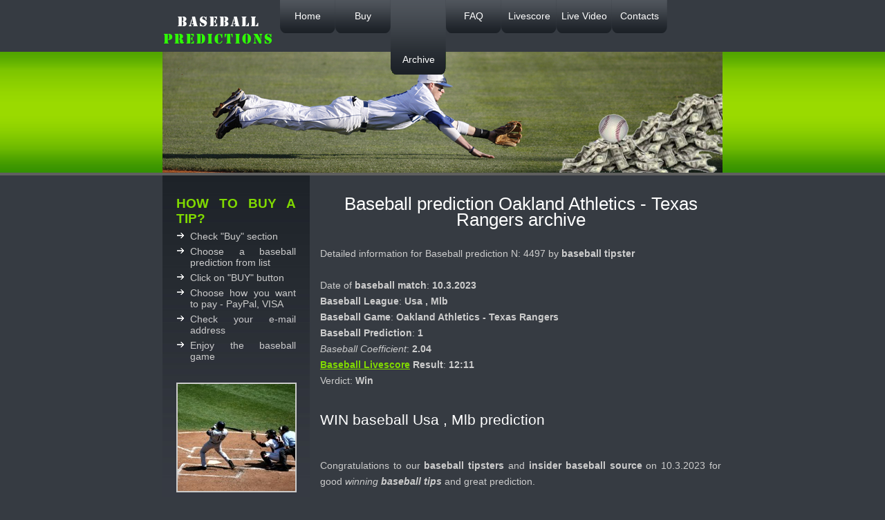

--- FILE ---
content_type: text/html; charset=UTF-8
request_url: https://baseball-predictions.com/pick_info.php?id=4497
body_size: 1399
content:
<!DOCTYPE html PUBLIC "-//W3C//DTD XHTML 1.0 Transitional//EN" "http://www.w3.org/TR/xhtml1/DTD/xhtml1-transitional.dtd">
<html xmlns="http://www.w3.org/1999/xhtml" xml:lang="en" lang="en">
<head>
<meta http-equiv="content-type" content="text/html; charset=UTF-8" />
<meta http-equiv="Content-language" content="EN" />
<meta name="viewport" content="width=device-width, initial-scale=1" />
<title>Oakland Athletics Texas Rangers result 10-3-2023 Baseball prediction, Usa , Mlb predictions 1 insider tipster</title>
<meta name="keywords" content="Oakland Athletics Texas Rangers result 10-3-2023 Baseball prediction Usa , Mlb predictions 1 picks tips insider tipster" />
<meta name="description" content="Result for Oakland Athletics Texas Rangers with baseball prediction: 1 for Usa , Mlb on 10-3-2023 by baseball tipster or insider baseball tips or picks." />
<link rel="canonical" href="https://baseball-predictions.com/pick_info.php?id=4497" />
<link rel="stylesheet" href="styles.css" type="text/css" media="screen" />
</head>
<body>
<div id="cheader">
	<div id="header">
		<div id="top">
			<div id="logo"><a href="https://baseball-predictions.com/"><img src="images/orange_logo.gif" border="0" alt="baseball picks" /></a></div>
			<div id="hm">

				<ul>
					<li><a href="/" >Home</a></li>
					<li><a href="buy.php" >Buy</a></li>
					<li><a href="archive.php" class="active">Archive</a></li>
					<li><a href="faq.php" >FAQ</a></li>
					<li><a href="livescore.php" >Livescore</a></li>
					<li><a href="livevideo.php" >Live Video</a></li>
					<li><a href="contacts.php" >Contacts</a></li>
				</ul>
			</div>
		</div>
	</div>
</div>
<div id="page">
	<div id="ccontent">
		<div id="cleftmenue">
			<div id="leftmenue" align="justify">
				<h2>How to Buy a Tip?</h2>
				<ul class="submenue">
					<li>Check &quot;Buy&quot; section</li>
					<li>Choose a baseball prediction from list</li>
					<li>Click on &quot;BUY&quot; button</li>
					<li>Choose how you want to pay - PayPal, VISA</li>
					<li>Check your e-mail address</li>
					<li>Enjoy the baseball game</li>
				</ul>
				<div class="news"><img src="images/baseball.jpg" alt="MLB picks" border="2" /></div>
                <br />
	            <div class="news" align="center"><img src="images/baseball2.jpg" alt="baseball prediction" border="2" /></div>
                <br />
                
			</div>
    	</div>
		<div id="content">
			<h1 align="center">Baseball prediction Oakland Athletics - Texas Rangers archive</h1>
			<p>Detailed information for Baseball prediction N: 4497 by <b>baseball tipster</b><br /><br />
			     
     Date of <b>baseball match</b>: <b>10.3.2023</b>
     <br />
     <b>Baseball League</b>: <b>Usa , Mlb</b>
     <br />
     <b>Baseball Game</b>: <b>Oakland Athletics - Texas Rangers</b>
     <br />
     <b>Baseball Prediction</b>: <b>1</b>
     <br />
     <i>Baseball Coefficient</i>: <b>2.04</b>
     <br />
     <b><a href="livescore.php">Baseball Livescore</a> Result</b>: <b>12:11</b>
     <br />
     Verdict: <b>Win</b>
     <br /><br /><h2>WIN baseball Usa , Mlb prediction</h2><br />
                                     Congratulations to our <b>baseball tipsters</b> and <b>insider baseball source</b> on 10.3.2023 for good <i>winning <b>baseball tips</b></i> and great prediction.<br />
   
			<br /><br />
		</div>
	</div>
</div><div id="cfooter">
	<div id="footer">
		<div id="hpv24"><a href="terms.php">Terms of use</a> | <a href="privacy.php">Privacy</a> | <a href="partners.php">Partners</a>
		<br /><br />&copy; 2013 | <b>Baseball-predictions.com - provider of paid <b>baseball predictions</b>, <b>MLB predictions</b>, <b>baseball tipster</b>, MLB tips</b>, <i>good <b>baseball prediction</b></i>, <b>MLB tipster</b>, <b>baseball expert</b>, <b>best baseball prediction</b> service and <b>quality baseball predictions</b>
        <br /><br /><br /><br />
		</div>
	</div>
</div>
</body>
</html>
